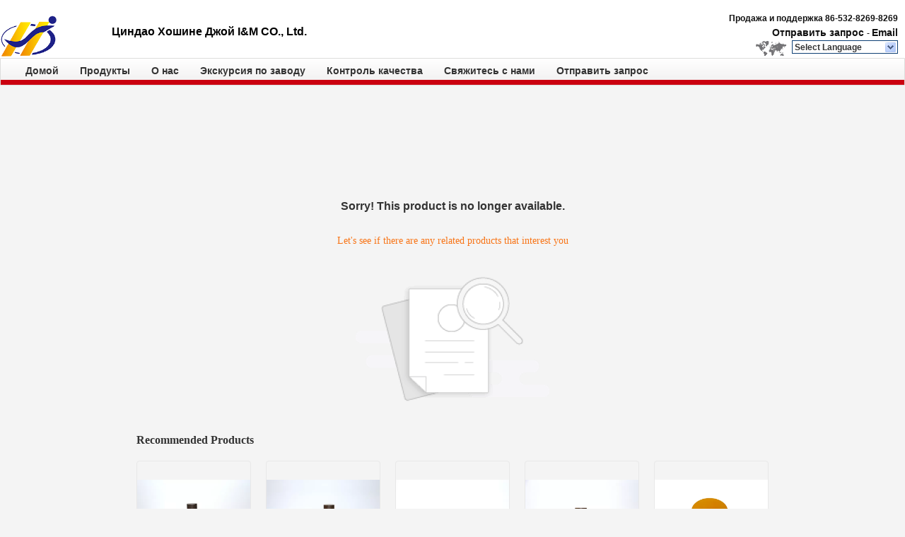

--- FILE ---
content_type: text/html; charset=UTF-8
request_url: https://russian.emptyglassjars.com/sale-14414742-bpa-free-empty-glass-drink-bottles-500ml-christmas-tree-glass-bottle.html
body_size: 10651
content:
<!DOCTYPE html>
<html >
<head>
	<meta charset="utf-8">
	<meta http-equiv="X-UA-Compatible" content="IE=edge">
	<meta name="viewport" content="width=device-width, initial-scale=1.0, maximum-scale=5.1, minimum-scale=1">
    <title>Sorry! This product is no longer available.</title>
    <meta name="keywords" content="Sorry! This product is no longer available." />
    <meta name="description" content="Sorry! This product is no longer available." />
    <meta property="og:type" content="site">
    <meta property="og:title" content="Sorry! This product is no longer available." >
    <meta property="og:site_name" content="Qingdao Hoshine Joy I&M CO.,Ltd">
    <meta property="og:url" content="https://russian.emptyglassjars.com/news/we-have-obtained-a-series-of-certifications-from-product-testing-organizations-89594.html">
    <meta property="og:image" content="https://russian.emptyglassjars.com/logo.gif">
    <meta property="og:image:secure_url" content="https://russian.emptyglassjars.com/logo.gif">
    <meta property="og:description" content="Sorry! This product is no longer available." />
			<link type='text/css' rel='stylesheet' href='/??/images/global.css,/photo/emptyglassjars/sitetpl/style/common.css?ver=1730450451' media='all'>
			  <script type='text/javascript' src='/js/jquery.js'></script><style type="text/css">
/*<![CDATA[*/
.consent__cookie {position: fixed;top: 0;left: 0;width: 100%;height: 0%;z-index: 100000;}.consent__cookie_bg {position: fixed;top: 0;left: 0;width: 100%;height: 100%;background: #000;opacity: .6;display: none }.consent__cookie_rel {position: fixed;bottom:0;left: 0;width: 100%;background: #fff;display: -webkit-box;display: -ms-flexbox;display: flex;flex-wrap: wrap;padding: 24px 80px;-webkit-box-sizing: border-box;box-sizing: border-box;-webkit-box-pack: justify;-ms-flex-pack: justify;justify-content: space-between;-webkit-transition: all ease-in-out .3s;transition: all ease-in-out .3s }.consent__close {position: absolute;top: 20px;right: 20px;cursor: pointer }.consent__close svg {fill: #777 }.consent__close:hover svg {fill: #000 }.consent__cookie_box {flex: 1;word-break: break-word;}.consent__warm {color: #777;font-size: 16px;margin-bottom: 12px;line-height: 19px }.consent__title {color: #333;font-size: 20px;font-weight: 600;margin-bottom: 12px;line-height: 23px }.consent__itxt {color: #333;font-size: 14px;margin-bottom: 12px;display: -webkit-box;display: -ms-flexbox;display: flex;-webkit-box-align: center;-ms-flex-align: center;align-items: center }.consent__itxt i {display: -webkit-inline-box;display: -ms-inline-flexbox;display: inline-flex;width: 28px;height: 28px;border-radius: 50%;background: #e0f9e9;margin-right: 8px;-webkit-box-align: center;-ms-flex-align: center;align-items: center;-webkit-box-pack: center;-ms-flex-pack: center;justify-content: center }.consent__itxt svg {fill: #3ca860 }.consent__txt {color: #a6a6a6;font-size: 14px;margin-bottom: 8px;line-height: 17px }.consent__btns {display: -webkit-box;display: -ms-flexbox;display: flex;-webkit-box-orient: vertical;-webkit-box-direction: normal;-ms-flex-direction: column;flex-direction: column;-webkit-box-pack: center;-ms-flex-pack: center;justify-content: center;flex-shrink: 0;}.consent__btn {width: 280px;height: 40px;line-height: 40px;text-align: center;background: #3ca860;color: #fff;border-radius: 4px;margin: 8px 0;-webkit-box-sizing: border-box;box-sizing: border-box;cursor: pointer;font-size:14px}.consent__btn:hover {background: #00823b }.consent__btn.empty {color: #3ca860;border: 1px solid #3ca860;background: #fff }.consent__btn.empty:hover {background: #3ca860;color: #fff }.open .consent__cookie_bg {display: block }.open .consent__cookie_rel {bottom: 0 }@media (max-width: 760px) {.consent__btns {width: 100%;align-items: center;}.consent__cookie_rel {padding: 20px 24px }}.consent__cookie.open {display: block;}.consent__cookie {display: none;}
/*]]>*/
</style>
<script type="text/javascript">
/*<![CDATA[*/
window.isvideotpl = 0;window.detailurl = '';
var isShowGuide=0;showGuideColor=0;var company_type = 0;var webim_domain = '';

var colorUrl = '';
var aisearch = 0;
var selfUrl = '';
window.playerReportUrl='/vod/view_count/report';
var query_string = ["News","Detail"];
var g_tp = '';
var customtplcolor = 99603;
window.predomainsub = "";
/*]]>*/
</script>
</head>
<body>
<div class="cont_header">
    <style>
	.f_header_main .select_language div:hover{
		color: #c00;
    text-decoration: underline;
	}
</style>

<div class="f_header_main">
	<table cellpadding="0" cellspacing="0" width="100%">
		<tbody>
		<tr>
			<td class="header_logo">
				<a title="Китай Пустые стеклянные банки производитель" href="//russian.emptyglassjars.com"><img onerror="$(this).parent().hide();" src="/logo.gif" alt="Китай Пустые стеклянные банки производитель" /></a>			</td>
			<td>
				<div class="header_company_detail">
					<table cellpadding="0" cellspacing="0" width="100%" height="100%"
					       class="header_company_table">
						<tbody>
						<tr>
							<td>
								<p><strong><span style="font-size:16px;"><span style="font-family:arial,helvetica,sans-serif;">Циндао Хошине Джой I&amp;M CO., Ltd.</span></span></strong></p>							</td>
						</tr>
						</tbody>
					</table>
				</div>

			</td>
			<td>
				<div class="header_other_detail">
					<b>Продажа и поддержка <font
							id="hourZone"></font></b><br>
					<b>
                        <a title="Qingdao Hoshine Joy I&amp;M CO.,Ltd" href="/contactnow.html">Отправить запрос </a> -
						<a title="" href="mailto:Jenny_hsj@emptyglassjars.com">Email</a>					</b>
					<br>
                     <span class="yuyan_icon"></span>
										<div class="sel" id="selectlang">
						<span>Select Language</span>
						<a title="Qingdao Hoshine Joy I&M CO.,Ltd" id="tranimg"
						   href="javascript:;"
						   class="col"></a>
					</div>

					<dl id="p_l" class="select_language">
													<dt class="english">
								                                <a title="Китай хорошее качество Пустые стеклянные банки  on реализация" href="https://www.emptyglassjars.com/">English</a>							</dt>
													<dt class="french">
								                                <a title="Китай хорошее качество Пустые стеклянные банки  on реализация" href="https://french.emptyglassjars.com/">French</a>							</dt>
													<dt class="german">
								                                <a title="Китай хорошее качество Пустые стеклянные банки  on реализация" href="https://german.emptyglassjars.com/">German</a>							</dt>
													<dt class="italian">
								                                <a title="Китай хорошее качество Пустые стеклянные банки  on реализация" href="https://italian.emptyglassjars.com/">Italian</a>							</dt>
													<dt class="russian">
								                                <a title="Китай хорошее качество Пустые стеклянные банки  on реализация" href="https://russian.emptyglassjars.com/">Russian</a>							</dt>
													<dt class="spanish">
								                                <a title="Китай хорошее качество Пустые стеклянные банки  on реализация" href="https://spanish.emptyglassjars.com/">Spanish</a>							</dt>
													<dt class="portuguese">
								                                <a title="Китай хорошее качество Пустые стеклянные банки  on реализация" href="https://portuguese.emptyglassjars.com/">Portuguese</a>							</dt>
													<dt class="dutch">
								                                <a title="Китай хорошее качество Пустые стеклянные банки  on реализация" href="https://dutch.emptyglassjars.com/">Dutch</a>							</dt>
													<dt class="greek">
								                                <a title="Китай хорошее качество Пустые стеклянные банки  on реализация" href="https://greek.emptyglassjars.com/">Greek</a>							</dt>
													<dt class="japanese">
								                                <a title="Китай хорошее качество Пустые стеклянные банки  on реализация" href="https://japanese.emptyglassjars.com/">Japanese</a>							</dt>
													<dt class="korean">
								                                <a title="Китай хорошее качество Пустые стеклянные банки  on реализация" href="https://korean.emptyglassjars.com/">Korean</a>							</dt>
													<dt class="arabic">
								                                <a title="Китай хорошее качество Пустые стеклянные банки  on реализация" href="https://arabic.emptyglassjars.com/">Arabic</a>							</dt>
													<dt class="hindi">
								                                <a title="Китай хорошее качество Пустые стеклянные банки  on реализация" href="https://hindi.emptyglassjars.com/">Hindi</a>							</dt>
													<dt class="turkish">
								                                <a title="Китай хорошее качество Пустые стеклянные банки  on реализация" href="https://turkish.emptyglassjars.com/">Turkish</a>							</dt>
													<dt class="indonesian">
								                                <a title="Китай хорошее качество Пустые стеклянные банки  on реализация" href="https://indonesian.emptyglassjars.com/">Indonesian</a>							</dt>
													<dt class="vietnamese">
								                                <a title="Китай хорошее качество Пустые стеклянные банки  on реализация" href="https://vietnamese.emptyglassjars.com/">Vietnamese</a>							</dt>
													<dt class="thai">
								                                <a title="Китай хорошее качество Пустые стеклянные банки  on реализация" href="https://thai.emptyglassjars.com/">Thai</a>							</dt>
													<dt class="bengali">
								                                <a title="Китай хорошее качество Пустые стеклянные банки  on реализация" href="https://bengali.emptyglassjars.com/">Bengali</a>							</dt>
													<dt class="persian">
								                                <a title="Китай хорошее качество Пустые стеклянные банки  on реализация" href="https://persian.emptyglassjars.com/">Persian</a>							</dt>
													<dt class="polish">
								                                <a title="Китай хорошее качество Пустые стеклянные банки  on реализация" href="https://polish.emptyglassjars.com/">Polish</a>							</dt>
											</dl>
									</div>
			</td>
		</tr>
		</tbody>
	</table>
</div>

    <script>
        if(window.addEventListener){
            window.addEventListener("load",function(){f_header_main_dealZoneHour(
                "00",
                "8",
                "00",
                "18",
                "86-532-8269-8269",
                "86-532-8269-8269")},false);
        }
        else{
            window.attachEvent("onload",function(){f_header_main_dealZoneHour(
                "00",
                "8",
                "00",
                "18",
                "86-532-8269-8269",
                "86-532-8269-8269")});
        }
    </script>
<script>
    if (document.getElementById("tranimg")) {
        if(document.getElementById("tranimg").addEventListener) {
            document.getElementById("tranimg").addEventListener("click", function(event){
                f_header_main_selectLanguage(document.getElementById("tranimg"),event);
            },false);
        } else {
            document.getElementById("tranimg").attachEvent("click", function(event){
                f_header_main_selectLanguage(document.getElementById("tranimg"),event);
            });
        }
    }
</script>
    <div class="f_header_nav"  id="head_menu">
	<dl class="header_nav_tabs">
		<dd class="bl fleft"></dd>
                                <dt id="headHome" >
                                <a target="_self" title="" href="/">Домой</a>                            </dt>
                                            <dt id="productLi" >
                                <a target="_self" title="" href="/products.html">Продукты</a>                            </dt>
                                            <dt id="headAboutUs" >
                                <a target="_self" title="" href="/aboutus.html">О нас</a>                            </dt>
                                            <dt id="headFactorytour" >
                                <a target="_self" title="" href="/factory.html">Экскурсия по заводу</a>                            </dt>
                                            <dt id="headQualityControl" >
                                <a target="_self" title="" href="/quality.html">Контроль качества</a>                            </dt>
                                            <dt id="headContactUs" >
                                <a target="_self" title="" href="/contactus.html">Свяжитесь с нами</a>                            </dt>
                                            <dt id="" >
                                <form id="f_header_nav_form" method="post" target="_blank">
                    <input type="hidden" name="pid" value=""/>
                    <a href="javascript:;"><span onclick="document.getElementById('f_header_nav_form').action='/contactnow.html';document.getElementById('f_header_nav_form').submit();">Отправить запрос </span></a>
                </form>
                            </dt>
                                            <dt>
                    </dt>
		<dd class="br fright"></dd>
	</dl>
</div>
<script>
    if(window.addEventListener){
        window.addEventListener("load",function(){f_headmenucur()},false);
    }
    else{
        window.attachEvent("onload",function(){f_headmenucur()});
    }
</script>
</div>
<div class="cont_main_box cont_main_box2">
    <style>
    .main-content {
      margin: 40px auto;
      width:895px;
      font-family: 'Roboto';
      margin-top: 160px;
    }
    .main-tit {
      font-size: 16px;
      color: #333;
      text-align: center;
      font-weight: bold;
    }
    .main-subtit {
      color: #f87416;
      text-align: center;
      margin-top: 30px;
    }
    .main-img-box {
      margin-top: 40px;
      margin-bottom: 40px;
      height: 184px;
      text-align: center;
    }
    .main-img-box img {
      height: 100%;
    }
    .pro-wrap {
      margin-top: 20px;
    }
    .pro-wrap .reco-tit {
      font-size: 16px;
      color: #333;

      font-weight: bold;
    }
    .pro-wrap .pro-box {
      margin-top: 20px;
      overflow: hidden;
    }
    .pro-wrap .pro-item {
      float: left;
      width: 162px;
      margin-right: 21px;
      margin-bottom: 21px;
    }
    .pro-wrap .pro-item:nth-child(5n) {
      margin-right: 0;
    }
    .pro-wrap .pro-item .pro-img {
      height: 160px;
      
      border: 1px solid rgba(232, 232, 232, 1);
      border-radius: 4px;
    }
    .pro-wrap .pro-item .pro-img img {
      width: 100%;
      height: 100%;
      object-fit: contain;
      border-radius: 4px;
    }
    .pro-text {
      margin-top: 8px;
    }
    .pro-text h2 {
      margin: 0;
      padding: 0;
      line-height: 18px;
      height: 54px;
    }
    .pro-text h2 a {
      color: #333;
      font-size: 12px;
      text-decoration: none;
      display: -webkit-box;
    -webkit-box-orient: vertical;
    text-overflow: ellipsis;
    overflow: hidden;
    -webkit-line-clamp: 3;
    font-family: 'Roboto';
    }
    .pro-text h2 a:hover {
      text-decoration: underline;
    }
  </style>
  <div class="main-content">
  <h1 class="main-tit">Sorry! This product is no longer available.</h1>
	<div class="main-subtit">Let's see if there are any related products that interest you</div>
	<div class="main-img-box">
		<img src="/images/p_nosearch.png" alt="product is no longer available.">
	</div>
    <div class="pro-wrap">
      <div class="reco-tit">Recommended Products</div>
      <div class="pro-box">
              <div class="pro-item">
          <div class="pro-img">
          <a title="Стеклянные косметические банки с винтовой крышкой для прозрачных упаковочных решений"
            href="/sale-51289991-glass-cosmetic-jars-screw-cap-closure-type-for-transparent-packaging-solutions.html"
            ><img
            alt="Стеклянные косметические банки с винтовой крышкой для прозрачных упаковочных решений"
            class="lazyi"
            src="/photo/pt200663412-.jpg"
        /></a>
          </div>
          <div class="pro-text">
            <h2><a title="Стеклянные косметические банки с винтовой крышкой для прозрачных упаковочных решений"
            href="/sale-51289991-glass-cosmetic-jars-screw-cap-closure-type-for-transparent-packaging-solutions.html"
            > Стеклянные косметические банки с винтовой крышкой для прозрачных упаковочных решений</a>
            </h2>
          </div>
        </div>
              <div class="pro-item">
          <div class="pro-img">
          <a title="Бутылка из замороженного стекла с лосьонным насосом Диспенсер с переполняемой эмульсией Бутылки косметического крема"
            href="/sale-51290018-frosted-glass-bottle-with-lotion-pump-dispenser-refillable-emulsion-cosmetic-cream-bottles.html"
            ><img
            alt="Бутылка из замороженного стекла с лосьонным насосом Диспенсер с переполняемой эмульсией Бутылки косметического крема"
            class="lazyi"
            src="/photo/pt200662320-.jpg"
        /></a>
          </div>
          <div class="pro-text">
            <h2><a title="Бутылка из замороженного стекла с лосьонным насосом Диспенсер с переполняемой эмульсией Бутылки косметического крема"
            href="/sale-51290018-frosted-glass-bottle-with-lotion-pump-dispenser-refillable-emulsion-cosmetic-cream-bottles.html"
            > Бутылка из замороженного стекла с лосьонным насосом Диспенсер с переполняемой эмульсией Бутылки косметического крема</a>
            </h2>
          </div>
        </div>
              <div class="pro-item">
          <div class="pro-img">
          <a title="Стеклянные банки с кремом 5 мл - идеальное решение для упаковки вашего бизнеса"
            href="/sale-51290035-5ml-glass-cream-jars-the-ultimate-packaging-solution-for-your-business.html"
            ><img
            alt="Стеклянные банки с кремом 5 мл - идеальное решение для упаковки вашего бизнеса"
            class="lazyi"
            src="/photo/pt200662222-5.jpg"
        /></a>
          </div>
          <div class="pro-text">
            <h2><a title="Стеклянные банки с кремом 5 мл - идеальное решение для упаковки вашего бизнеса"
            href="/sale-51290035-5ml-glass-cream-jars-the-ultimate-packaging-solution-for-your-business.html"
            > Стеклянные банки с кремом 5 мл - идеальное решение для упаковки вашего бизнеса</a>
            </h2>
          </div>
        </div>
              <div class="pro-item">
          <div class="pro-img">
          <a title="20 мл пустые заново наполняемые стеклянные бутылки с винтовой крышкой"
            href="/sale-51290006-20ml-empty-refillable-frosted-glass-cosmetic-jars-with-screw-cap.html"
            ><img
            alt="20 мл пустые заново наполняемые стеклянные бутылки с винтовой крышкой"
            class="lazyi"
            src="/photo/pt200658512-20.jpg"
        /></a>
          </div>
          <div class="pro-text">
            <h2><a title="20 мл пустые заново наполняемые стеклянные бутылки с винтовой крышкой"
            href="/sale-51290006-20ml-empty-refillable-frosted-glass-cosmetic-jars-with-screw-cap.html"
            > 20 мл пустые заново наполняемые стеклянные бутылки с винтовой крышкой</a>
            </h2>
          </div>
        </div>
              <div class="pro-item">
          <div class="pro-img">
          <a title="20 мл емкости Элегантные стеклянные косметические банки с винтовой крышкой"
            href="/sale-50526889-20ml-capacity-elegant-glass-cosmetic-jars-screw-cap-long-lasting.html"
            ><img
            alt="20 мл емкости Элегантные стеклянные косметические банки с винтовой крышкой"
            class="lazyi"
            src="/photo/pt196755540-20.jpg"
        /></a>
          </div>
          <div class="pro-text">
            <h2><a title="20 мл емкости Элегантные стеклянные косметические банки с винтовой крышкой"
            href="/sale-50526889-20ml-capacity-elegant-glass-cosmetic-jars-screw-cap-long-lasting.html"
            > 20 мл емкости Элегантные стеклянные косметические банки с винтовой крышкой</a>
            </h2>
          </div>
        </div>
              <div class="pro-item">
          <div class="pro-img">
          <a title="Винтовая крышка 60ML Прозрачное стекло Косметические банки долговечные"
            href="/sale-50526913-screw-cap-60ml-transparent-glass-cosmetic-jars-durable.html"
            ><img
            alt="Винтовая крышка 60ML Прозрачное стекло Косметические банки долговечные"
            class="lazyi"
            src="/photo/pt196725054-60ml.jpg"
        /></a>
          </div>
          <div class="pro-text">
            <h2><a title="Винтовая крышка 60ML Прозрачное стекло Косметические банки долговечные"
            href="/sale-50526913-screw-cap-60ml-transparent-glass-cosmetic-jars-durable.html"
            > Винтовая крышка 60ML Прозрачное стекло Косметические банки долговечные</a>
            </h2>
          </div>
        </div>
              <div class="pro-item">
          <div class="pro-img">
          <a title="100 мл прозрачных стеклянных косметических банок с винтовыми крышками, легко использовать"
            href="/sale-50538832-100ml-transparent-glass-cosmetic-jars-with-screw-caps-easy-use.html"
            ><img
            alt="100 мл прозрачных стеклянных косметических банок с винтовыми крышками, легко использовать"
            class="lazyi"
            src="/photo/pt196773603-100.jpg"
        /></a>
          </div>
          <div class="pro-text">
            <h2><a title="100 мл прозрачных стеклянных косметических банок с винтовыми крышками, легко использовать"
            href="/sale-50538832-100ml-transparent-glass-cosmetic-jars-with-screw-caps-easy-use.html"
            > 100 мл прозрачных стеклянных косметических банок с винтовыми крышками, легко использовать</a>
            </h2>
          </div>
        </div>
              <div class="pro-item">
          <div class="pro-img">
          <a title="50 мл прозрачных стеклянных косметических банок с винтовыми крышками для косметической упаковки"
            href="/sale-50538842-50ml-clear-glass-cosmetic-jars-with-screw-caps-for-cosmetic-packaging.html"
            ><img
            alt="50 мл прозрачных стеклянных косметических банок с винтовыми крышками для косметической упаковки"
            class="lazyi"
            src="/photo/pt196773103-50.jpg"
        /></a>
          </div>
          <div class="pro-text">
            <h2><a title="50 мл прозрачных стеклянных косметических банок с винтовыми крышками для косметической упаковки"
            href="/sale-50538842-50ml-clear-glass-cosmetic-jars-with-screw-caps-for-cosmetic-packaging.html"
            > 50 мл прозрачных стеклянных косметических банок с винтовыми крышками для косметической упаковки</a>
            </h2>
          </div>
        </div>
              <div class="pro-item">
          <div class="pro-img">
          <a title="50 мл прозрачных стеклянных косметических контейнеров с винтовой крышкой, стеклянные пробные банки"
            href="/sale-50525848-50ml-clear-glass-cosmetic-containers-with-screw-lid-glass-sample-jars.html"
            ><img
            alt="50 мл прозрачных стеклянных косметических контейнеров с винтовой крышкой, стеклянные пробные банки"
            class="lazyi"
            src="/photo/pt196723832-50.jpg"
        /></a>
          </div>
          <div class="pro-text">
            <h2><a title="50 мл прозрачных стеклянных косметических контейнеров с винтовой крышкой, стеклянные пробные банки"
            href="/sale-50525848-50ml-clear-glass-cosmetic-containers-with-screw-lid-glass-sample-jars.html"
            > 50 мл прозрачных стеклянных косметических контейнеров с винтовой крышкой, стеклянные пробные банки</a>
            </h2>
          </div>
        </div>
              <div class="pro-item">
          <div class="pro-img">
          <a title="30 мл прозрачные стеклянные бутылки с кремом с винтовыми крышками"
            href="/sale-50525870-30ml-clear-glass-cream-jars-with-screw-caps-makeup-containers.html"
            ><img
            alt="30 мл прозрачные стеклянные бутылки с кремом с винтовыми крышками"
            class="lazyi"
            src="/photo/pt196723395-30.jpg"
        /></a>
          </div>
          <div class="pro-text">
            <h2><a title="30 мл прозрачные стеклянные бутылки с кремом с винтовыми крышками"
            href="/sale-50525870-30ml-clear-glass-cream-jars-with-screw-caps-makeup-containers.html"
            > 30 мл прозрачные стеклянные бутылки с кремом с винтовыми крышками</a>
            </h2>
          </div>
        </div>
              <div class="pro-item">
          <div class="pro-img">
          <a title="10 мл винтовая крышка круглое стекло косметические банки гладкие"
            href="/sale-50525905-10ml-screw-cap-round-glass-cosmetic-jars-sleek.html"
            ><img
            alt="10 мл винтовая крышка круглое стекло косметические банки гладкие"
            class="lazyi"
            src="/photo/pt196722902-10.jpg"
        /></a>
          </div>
          <div class="pro-text">
            <h2><a title="10 мл винтовая крышка круглое стекло косметические банки гладкие"
            href="/sale-50525905-10ml-screw-cap-round-glass-cosmetic-jars-sleek.html"
            > 10 мл винтовая крышка круглое стекло косметические банки гладкие</a>
            </h2>
          </div>
        </div>
              <div class="pro-item">
          <div class="pro-img">
          <a title="Прозрачные стеклянные банки с винтовой крышкой для косметических кремов"
            href="/sale-50526903-5ml-transparent-screw-cap-glass-jars-for-cosmetic-lotion-cream.html"
            ><img
            alt="Прозрачные стеклянные банки с винтовой крышкой для косметических кремов"
            class="lazyi"
            src="/photo/pt196729072-.jpg"
        /></a>
          </div>
          <div class="pro-text">
            <h2><a title="Прозрачные стеклянные банки с винтовой крышкой для косметических кремов"
            href="/sale-50526903-5ml-transparent-screw-cap-glass-jars-for-cosmetic-lotion-cream.html"
            > Прозрачные стеклянные банки с винтовой крышкой для косметических кремов</a>
            </h2>
          </div>
        </div>
              <div class="pro-item">
          <div class="pro-img">
          <a title="15 мл прозрачных стеклянных косметических банок с винтовыми крышками для косметической упаковки"
            href="/sale-50525887-15ml-transparent-glass-cosmetic-jars-with-screw-caps-for-cosmetic-packaging.html"
            ><img
            alt="15 мл прозрачных стеклянных косметических банок с винтовыми крышками для косметической упаковки"
            class="lazyi"
            src="/photo/pt196722959-15.jpg"
        /></a>
          </div>
          <div class="pro-text">
            <h2><a title="15 мл прозрачных стеклянных косметических банок с винтовыми крышками для косметической упаковки"
            href="/sale-50525887-15ml-transparent-glass-cosmetic-jars-with-screw-caps-for-cosmetic-packaging.html"
            > 15 мл прозрачных стеклянных косметических банок с винтовыми крышками для косметической упаковки</a>
            </h2>
          </div>
        </div>
              <div class="pro-item">
          <div class="pro-img">
          <a title="20 мл прозрачные стеклянные косметические банки кремовые стеклянные банки с винтовыми крышками"
            href="/sale-50538860-20ml-transparent-glass-cosmetic-jars-cream-glass-jars-with-screw-caps.html"
            ><img
            alt="20 мл прозрачные стеклянные косметические банки кремовые стеклянные банки с винтовыми крышками"
            class="lazyi"
            src="/photo/pt196771706-20.jpg"
        /></a>
          </div>
          <div class="pro-text">
            <h2><a title="20 мл прозрачные стеклянные косметические банки кремовые стеклянные банки с винтовыми крышками"
            href="/sale-50538860-20ml-transparent-glass-cosmetic-jars-cream-glass-jars-with-screw-caps.html"
            > 20 мл прозрачные стеклянные косметические банки кремовые стеклянные банки с винтовыми крышками</a>
            </h2>
          </div>
        </div>
              <div class="pro-item">
          <div class="pro-img">
          <a title="30 мл Прозрачная винтовая стеклянная косметическая банка для высококлассного ухода за кожей"
            href="/sale-50538851-30ml-clear-screw-top-glass-cosmetic-jar-for-upscale-skincare.html"
            ><img
            alt="30 мл Прозрачная винтовая стеклянная косметическая банка для высококлассного ухода за кожей"
            class="lazyi"
            src="/photo/pt196771990-30.jpg"
        /></a>
          </div>
          <div class="pro-text">
            <h2><a title="30 мл Прозрачная винтовая стеклянная косметическая банка для высококлассного ухода за кожей"
            href="/sale-50538851-30ml-clear-screw-top-glass-cosmetic-jar-for-upscale-skincare.html"
            > 30 мл Прозрачная винтовая стеклянная косметическая банка для высококлассного ухода за кожей</a>
            </h2>
          </div>
        </div>
              <div class="pro-item">
          <div class="pro-img">
          <a title="10 мл прозрачного стекла для косметического крема с винтовой крышкой для упаковки для ухода за кожей"
            href="/sale-50538867-10ml-clear-glass-cosmetic-cream-jar-with-screw-cap-for-skincare-packaging.html"
            ><img
            alt="10 мл прозрачного стекла для косметического крема с винтовой крышкой для упаковки для ухода за кожей"
            class="lazyi"
            src="/photo/pt196771630-10.jpg"
        /></a>
          </div>
          <div class="pro-text">
            <h2><a title="10 мл прозрачного стекла для косметического крема с винтовой крышкой для упаковки для ухода за кожей"
            href="/sale-50538867-10ml-clear-glass-cosmetic-cream-jar-with-screw-cap-for-skincare-packaging.html"
            > 10 мл прозрачного стекла для косметического крема с винтовой крышкой для упаковки для ухода за кожей</a>
            </h2>
          </div>
        </div>
              <div class="pro-item">
          <div class="pro-img">
          <a title="Косметические банки из 5 мл замороженного стекла с винтовой крышкой"
            href="/sale-43998483-5ml-frosted-glass-cosmetic-jars-with-screw-cap.html"
            ><img
            alt="Косметические банки из 5 мл замороженного стекла с винтовой крышкой"
            class="lazyi"
            src="/photo/pt170192626-5.jpg"
        /></a>
          </div>
          <div class="pro-text">
            <h2><a title="Косметические банки из 5 мл замороженного стекла с винтовой крышкой"
            href="/sale-43998483-5ml-frosted-glass-cosmetic-jars-with-screw-cap.html"
            > Косметические банки из 5 мл замороженного стекла с винтовой крышкой</a>
            </h2>
          </div>
        </div>
              <div class="pro-item">
          <div class="pro-img">
          <a title="Хошин Джой 300 мл Серого цвета Стеклянные чашки для питья"
            href="/sale-50283267-hoshine-joy-300ml-grey-colored-everyday-glass-drinking-cups.html"
            ><img
            alt="Хошин Джой 300 мл Серого цвета Стеклянные чашки для питья"
            class="lazyi"
            src="/photo/pt195676473-300.jpg"
        /></a>
          </div>
          <div class="pro-text">
            <h2><a title="Хошин Джой 300 мл Серого цвета Стеклянные чашки для питья"
            href="/sale-50283267-hoshine-joy-300ml-grey-colored-everyday-glass-drinking-cups.html"
            > Хошин Джой 300 мл Серого цвета Стеклянные чашки для питья</a>
            </h2>
          </div>
        </div>
              <div class="pro-item">
          <div class="pro-img">
          <a title="Хошин Джой Серый цвет 300 мл кристаллическое стекло Tumbler ежедневная подача стеклянной посуды для напитка сок"
            href="/sale-50283257-hoshine-joy-grey-colored-300-ml-crystal-glass-tumbler-daily-serving-glassware-for-drink-juice.html"
            ><img
            alt="Хошин Джой Серый цвет 300 мл кристаллическое стекло Tumbler ежедневная подача стеклянной посуды для напитка сок"
            class="lazyi"
            src="/photo/pt195676482-300_tumbler.jpg"
        /></a>
          </div>
          <div class="pro-text">
            <h2><a title="Хошин Джой Серый цвет 300 мл кристаллическое стекло Tumbler ежедневная подача стеклянной посуды для напитка сок"
            href="/sale-50283257-hoshine-joy-grey-colored-300-ml-crystal-glass-tumbler-daily-serving-glassware-for-drink-juice.html"
            > Хошин Джой Серый цвет 300 мл кристаллическое стекло Tumbler ежедневная подача стеклянной посуды для напитка сок</a>
            </h2>
          </div>
        </div>
              <div class="pro-item">
          <div class="pro-img">
          <a title="300 мл зеленых стеклянных бутылок для повседневного использования и вечеринок"
            href="/sale-50283285-300ml-green-colored-glass-tumblers-for-everyday-use-and-parties.html"
            ><img
            alt="300 мл зеленых стеклянных бутылок для повседневного использования и вечеринок"
            class="lazyi"
            src="/photo/pt195676486-300.jpg"
        /></a>
          </div>
          <div class="pro-text">
            <h2><a title="300 мл зеленых стеклянных бутылок для повседневного использования и вечеринок"
            href="/sale-50283285-300ml-green-colored-glass-tumblers-for-everyday-use-and-parties.html"
            > 300 мл зеленых стеклянных бутылок для повседневного использования и вечеринок</a>
            </h2>
          </div>
        </div>
        
      </div>
    </div>
  </div></div>
<div class="cont_footer">
<style>
	.f_footer_main .cer_cont a {
		color: #333 !important;
		 float: none;
		 margin-left: 0;
	}
</style>
<div class="f_footer_main">
    	<table cellpadding="0" cellspacing="0" width="100%">
		<tr>
			<td class="men_wrap men_wrap_first">
				<div class="men"> <b class="title">О нас</b>
					<div>
                        <a target="_self" title="Китайхорошее качествоПустые стеклянные банки Компании" href="/aboutus.html">О нас</a>					</div>
					<div>
                        <a target="_self" title="Китайхорошее качествоПустые стеклянные банки Наша фабрика" href="/factory.html">Экскурсия по заводу</a>					</div>
					<div>
                        <a target="_self" title="хорошее качествоПустые стеклянные банки " href="/quality.html">Контроль качества</a>					</div>
				</div>
			</td>

							<td class="men_wrap">
				
					<div class="men"> <b class="title">
                            <a title="Китай Кристальное вино дистрибьютор" href="/supplier-4336778-crystal-wine-glass">Кристальное вино</a>						</b>
															<div>
                                    <a title="Китай Большие кристаллические бокалы для вина 570 мл дистрибьютор" href="/sale-42527458-large-crystal-wine-glass-vintage-570ml-crystal-red-wine-glasses-vintage.html">Большие кристаллические бокалы для вина 570 мл</a>								</div>
															<div>
                                    <a title="Китай Стекло для выпивки Jumbo Crystal Wine Decanter Glass 780ML на заказ дистрибьютор" href="/sale-42527466-drinking-jumbo-wine-glass-crystal-wine-decanter-glass-780ml-custom.html">Стекло для выпивки Jumbo Crystal Wine Decanter Glass 780ML на заказ</a>								</div>
															<div>
                                    <a title="Китай Персонализированные хрустальные бокалы для вина без свинца хрустальные бокалы для шампанского 210 мл дистрибьютор" href="/sale-42527475-personalized-crystal-wine-glass-lead-free-crystal-champagne-glasses-210ml.html">Персонализированные хрустальные бокалы для вина без свинца хрустальные бокалы для шампанского 210 мл</a>								</div>
															<div>
                                    <a title="Китай Персонализированные свадебные бокалы для вина 420 мл дистрибьютор" href="/sale-42527486-personalized-wedding-wine-glass-420ml-crystal-clear-wine-glasses.html">Персонализированные свадебные бокалы для вина 420 мл</a>								</div>
													</div>
								</td>
							<td class="men_wrap">
				
					<div class="men"> <b class="title">
                            <a title="Китай стеклянный кувшин воды дистрибьютор" href="/supplier-4336793-glass-water-pitcher">стеклянный кувшин воды</a>						</b>
															<div>
                                    <a title="Китай 1 литровый стеклянный кружок с водой дистрибьютор" href="/sale-42265496-1-liter-glass-water-pitcher-customized-glass-water-carafe-transparent.html">1 литровый стеклянный кружок с водой</a>								</div>
															<div>
                                    <a title="Китай OEM Прозрачный стеклянный кружок с водой Прозрачный кухонный стеклянный питьевой кувшин дистрибьютор" href="/sale-42535731-oem-clear-glass-water-jug-transparent-kitchen-glass-drink-pitcher.html">OEM Прозрачный стеклянный кружок с водой Прозрачный кухонный стеклянный питьевой кувшин</a>								</div>
															<div>
                                    <a title="Китай Многофункциональная стеклянная кружка для воды 1000 мл без BPA с крышкой PP дистрибьютор" href="/sale-42535703-versatile-glass-water-pitcher-jar-1000ml-bpa-free-with-pp-lid.html">Многофункциональная стеклянная кружка для воды 1000 мл без BPA с крышкой PP</a>								</div>
															<div>
                                    <a title="Китай Стеклянные напитки Карафе кружка с водой без свинца кружка и бокалы 630 мл дистрибьютор" href="/sale-42535714-beverage-glass-carafe-pitcher-lead-free-water-jug-and-glasses-630ml.html">Стеклянные напитки Карафе кружка с водой без свинца кружка и бокалы 630 мл</a>								</div>
													</div>
								</td>
							<td class="men_wrap">
				
					<div class="men"> <b class="title">
                            <a title="Китай стеклянные бутылки молока дистрибьютор" href="/supplier-4336785-glass-milk-bottles">стеклянные бутылки молока</a>						</b>
															<div>
                                    <a title="Китай 1000 мл мини стеклянные бутылки для молока многоразовые стеклянные бутылки с крышкой дистрибьютор" href="/sale-42527542-1000ml-mini-glass-milk-bottles-reusable-flip-top-glass-bottles.html">1000 мл мини стеклянные бутылки для молока многоразовые стеклянные бутылки с крышкой</a>								</div>
															<div>
                                    <a title="Китай Многофункциональные многоразовые стеклянные банки для йогурта для пудинга дистрибьютор" href="/sale-42527600-versatile-reusable-glass-yogurt-jars-for-pudding-100ml-capacity.html">Многофункциональные многоразовые стеклянные банки для йогурта для пудинга</a>								</div>
															<div>
                                    <a title="Китай Прозрачные стеклянные бутылки для молока 270 мл Стеклянные бутылки для комбучи с крышками дистрибьютор" href="/sale-42527591-clear-glass-milk-bottles-270ml-glass-kombucha-bottles-with-stoppers.html">Прозрачные стеклянные бутылки для молока 270 мл Стеклянные бутылки для комбучи с крышками</a>								</div>
															<div>
                                    <a title="Китай Многоразовые стеклянные бутылки для молока Винтажные бутылки для молока 1000 мл дистрибьютор" href="/sale-42527587-reusable-glass-milk-jars-vintage-milk-drinking-bottles-1000ml.html">Многоразовые стеклянные бутылки для молока Винтажные бутылки для молока 1000 мл</a>								</div>
													</div>
								</td>
			
			<td class="men_wrap men_wrap_last">
				<div class="men"> <b class="title">Свяжитесь с нами</b>
					<div>
                        <a target="_self" title="Китайхорошее качествостеклянный опарник каменщика " href="/contactus.html">Свяжитесь с нами</a>					</div>
					<div>
                        <a rel="nofollow" target="_blank" title="Китайхорошее качествостеклянный опарник каменщика " href="/contactnow.html">Запросите цитату</a>					</div>
					<div>
						<a title="Китайхорошее качествостеклянный опарник каменщика " href="mailto:Jenny_hsj@emptyglassjars.com">E-Mail</a>					</div>
					<div>
                        <a target="_self" title="Китайхорошее качествостеклянный опарник каменщика " href="/sitemap.html">Карта сайта</a>					</div>
											<div class="mobile_site">
							<a href="https://m.russian.emptyglassjars.com"
							   title="Мобильный сайт">
								<span class="glyphicon glyphicon-phone"></span>Мобильный сайт</a>
						</div>
									</div>
			</td>
		</tr>
	</table>

    <!--sgs-->
    

	<div class="cer_cont">
		<a href='/privacy.html' rel='nofollow' >политика конфиденциальности</a> | Китай хороший качество Пустые стеклянные банки поставщик.        © 2024 - 2025 Qingdao Hoshine Joy I&M CO.,Ltd. All Rights Reserved.     </div>
	</div></div>
			<script type='text/javascript' src='/??/js/common.js,/js/hu-common.js,/js/lb-common.js,/js/three-common.js,/js/four-common.js,/js/seven-common.js,/js/custom-common.js,/js/lazyload.js'></script><script type="text/javascript"> (function() {var e = document.createElement('script'); e.type = 'text/javascript'; e.async = true; e.src = '/stats.js'; var s = document.getElementsByTagName('script')[0]; s.parentNode.insertBefore(e, s); })(); </script><noscript><img style="display:none" src="/stats.php" width=0 height=0 rel="nofollow"/></noscript>
<script type="text/javascript">
/*<![CDATA[*/

									var htmlContent = `
								<div class="consent__cookie">
									<div class="consent__cookie_bg"></div>
									<div class="consent__cookie_rel">
										<div class="consent__close" onclick="allConsentNotGranted()">
											<svg t="1709102891149" class="icon" viewBox="0 0 1024 1024" version="1.1" xmlns="http://www.w3.org/2000/svg" p-id="3596" xmlns:xlink="http://www.w3.org/1999/xlink" width="32" height="32">
												<path d="M783.36 195.2L512 466.56 240.64 195.2a32 32 0 0 0-45.44 45.44L466.56 512l-271.36 271.36a32 32 0 0 0 45.44 45.44L512 557.44l271.36 271.36a32 32 0 0 0 45.44-45.44L557.44 512l271.36-271.36a32 32 0 0 0-45.44-45.44z" fill="#2C2C2C" p-id="3597"></path>
											</svg>
										</div>
										<div class="consent__cookie_box">
											<div class="consent__warm">Добро пожаловать в emptyglassjars.com</div>
											<div class="consent__title">emptyglassjars.com запрашивает ваше согласие на использование ваших персональных данных для:</div>
											<div class="consent__itxt"><i><svg t="1707012116255" class="icon" viewBox="0 0 1024 1024" version="1.1" xmlns="http://www.w3.org/2000/svg" p-id="11708" xmlns:xlink="http://www.w3.org/1999/xlink" width="20" height="20">
														<path d="M768 890.88H256a90.88 90.88 0 0 1-81.28-50.56 94.08 94.08 0 0 1 7.04-99.2A412.16 412.16 0 0 1 421.12 576a231.68 231.68 0 1 1 181.76 0 412.16 412.16 0 0 1 241.92 163.2 94.08 94.08 0 0 1 7.04 99.2 90.88 90.88 0 0 1-83.84 52.48zM512 631.68a344.96 344.96 0 0 0-280.96 146.56 30.08 30.08 0 0 0 0 32.64 26.88 26.88 0 0 0 24.32 16H768a26.88 26.88 0 0 0 24.32-16 30.08 30.08 0 0 0 0-32.64A344.96 344.96 0 0 0 512 631.68z m0-434.56a167.68 167.68 0 1 0 167.68 167.68A167.68 167.68 0 0 0 512 197.12z" p-id="11709"></path>
													</svg></i>Персонализированная реклама и контент, измерение рекламы и контента, исследование аудитории и разработка услуг</div>
											<div class="consent__itxt"><i><svg t="1709102557526" class="icon" viewBox="0 0 1024 1024" version="1.1" xmlns="http://www.w3.org/2000/svg" p-id="2631" xmlns:xlink="http://www.w3.org/1999/xlink" width="20" height="20">
														<path d="M876.8 320H665.6c-70.4 0-128 57.6-128 128v358.4c0 70.4 57.6 128 128 128h211.2c70.4 0 128-57.6 128-128V448c0-70.4-57.6-128-128-128z m-211.2 64h211.2c32 0 64 25.6 64 64v320H608V448c0-38.4 25.6-64 57.6-64z m211.2 480H665.6c-25.6 0-44.8-12.8-57.6-38.4h320c-6.4 25.6-25.6 38.4-51.2 38.4z" p-id="2632"></path>
														<path d="M499.2 704c0-19.2-12.8-32-32-32H140.8c-19.2 0-38.4-19.2-38.4-38.4V224c0-19.2 19.2-32 38.4-32H768c19.2 0 38.4 19.2 38.4 38.4v38.4c0 19.2 12.8 32 32 32s32-12.8 32-32V224c0-51.2-44.8-96-102.4-96H140.8c-57.6 0-102.4 44.8-102.4 96v409.6c0 57.6 44.8 102.4 102.4 102.4h326.4c25.6 0 32-19.2 32-32z m0 64H326.4c-19.2 0-32 12.8-32 32s12.8 32 32 32h166.4c19.2 0 32-12.8 32-32s-12.8-32-25.6-32z" p-id="2633"></path>
													</svg></i>Сохранение и/или доступ к информации на устройстве</div>
											<div class="consent__txt">Ваши персональные данные будут обрабатываться и информация с вашего устройства (cookies, уникальные идентификаторы и другие данные устройства) может храниться:Доступ к данным и обмен ими с 135 поставщиками TCF и 65 рекламными партнерами, или используется специально этим сайтом или приложением.</div>
											<div class="consent__txt">Некоторые поставщики могут обрабатывать ваши персональные данные на основе законного интереса, на что вы можете возразить, отказавшись от согласия.</div>


										</div>
										<div class="consent__btns">
											<span class="consent__btn" onclick="allConsentGranted()">Согласие</span>
											<span class="consent__btn empty" onclick="allConsentNotGranted()">Не соглашаюсь.</span>
										</div>
									</div>
								</div>
							`;
							var newElement = document.createElement('div');
							newElement.innerHTML = htmlContent;
							document.body.appendChild(newElement);
							var consent__cookie = {
								init:function(){},
								open:function(){
									document.querySelector('.consent__cookie').className = 'consent__cookie open';
									document.body.style.overflow = 'hidden';
								},
								close:function(){
									document.querySelector('.consent__cookie').className = 'consent__cookie';
									document.body.style.overflow = '';
								}
							};
		
/*]]>*/
</script>
</body>
</html>
<!-- static:2025-12-12 18:02:50 -->
